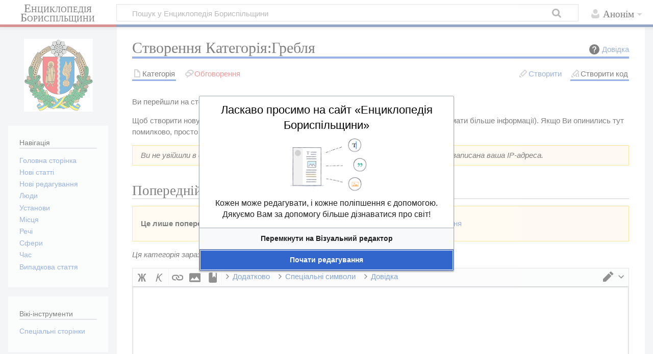

--- FILE ---
content_type: text/html; charset=UTF-8
request_url: http://boryspil.wiki/index.php?title=%D0%9A%D0%B0%D1%82%D0%B5%D0%B3%D0%BE%D1%80%D1%96%D1%8F:%D0%93%D1%80%D0%B5%D0%B1%D0%BB%D1%8F&action=edit&redlink=1
body_size: 10389
content:
<!DOCTYPE html>
<html class="client-nojs" lang="uk" dir="ltr">
<head>
<meta charset="UTF-8"/>
<title>Створення Категорія:Гребля — Енциклопедія Бориспільщини</title>
<script>document.documentElement.className="client-js";RLCONF={"wgBreakFrames":!0,"wgSeparatorTransformTable":[",\t."," \t,"],"wgDigitTransformTable":["",""],"wgDefaultDateFormat":"dmy","wgMonthNames":["","січень","лютий","березень","квітень","травень","червень","липень","серпень","вересень","жовтень","листопад","грудень"],"wgRequestId":"4af18eb332c2d2711f83d7c6","wgCSPNonce":!1,"wgCanonicalNamespace":"Category","wgCanonicalSpecialPageName":!1,"wgNamespaceNumber":14,"wgPageName":"Категорія:Гребля","wgTitle":"Гребля","wgCurRevisionId":0,"wgRevisionId":0,"wgArticleId":0,"wgIsArticle":!1,"wgIsRedirect":!1,"wgAction":"edit","wgUserName":null,"wgUserGroups":["*"],"wgCategories":[],"wgPageContentLanguage":"uk","wgPageContentModel":"wikitext","wgRelevantPageName":"Категорія:Гребля","wgRelevantArticleId":0,"wgIsProbablyEditable":!0,"wgRelevantPageIsProbablyEditable":
!0,"wgRestrictionCreate":[],"wgMediaViewerOnClick":!0,"wgMediaViewerEnabledByDefault":!0,"wgVisualEditor":{"pageLanguageCode":"uk","pageLanguageDir":"ltr","pageVariantFallbacks":"uk"},"wgEditMessage":"creating","wgAjaxEditStash":!0,"wgEditSubmitButtonLabelPublish":!1};RLSTATE={"site.styles":"ready","noscript":"ready","user.styles":"ready","user":"ready","user.options":"loading","ext.wikiEditor.styles":"ready","mediawiki.action.edit.styles":"ready","mediawiki.editfont.styles":"ready","mediawiki.action.view.categoryPage.styles":"ready","mediawiki.helplink":"ready","oojs-ui-core.styles":"ready","oojs-ui.styles.indicators":"ready","mediawiki.widgets.styles":"ready","oojs-ui-core.icons":"ready","skins.timeless":"ready","ext.visualEditor.desktopArticleTarget.noscript":"ready","ext.charinsert.styles":"ready"};RLPAGEMODULES=["ext.wikiEditor","mediawiki.action.edit","mediawiki.action.edit.editWarning","mediawiki.action.edit.collapsibleFooter","site","mediawiki.page.ready",
"skins.timeless.js","ext.visualEditor.desktopArticleTarget.init","ext.visualEditor.targetLoader","ext.charinsert"];</script>
<script>(RLQ=window.RLQ||[]).push(function(){mw.loader.implement("user.options@1hzgi",function($,jQuery,require,module){/*@nomin*/mw.user.tokens.set({"patrolToken":"+\\","watchToken":"+\\","csrfToken":"+\\"});mw.user.options.set({"variant":"uk"});
});});</script>
<link rel="stylesheet" href="/load.php?lang=uk&amp;modules=ext.charinsert.styles%7Cext.visualEditor.desktopArticleTarget.noscript%7Cmediawiki.action.edit.styles%7Cmediawiki.action.view.categoryPage.styles%7Cmediawiki.editfont.styles%7Cmediawiki.helplink%7Cmediawiki.widgets.styles%7Coojs-ui-core.icons%2Cstyles%7Coojs-ui.styles.indicators%7Cskins.timeless&amp;only=styles&amp;skin=timeless"/>
<link rel="stylesheet" href="/load.php?lang=uk&amp;modules=ext.wikiEditor.styles&amp;only=styles&amp;skin=timeless"/>
<script async="" src="/load.php?lang=uk&amp;modules=startup&amp;only=scripts&amp;raw=1&amp;skin=timeless"></script>
<!--[if IE]><link rel="stylesheet" href="/resources/IE9fixes.css" media="screen"/><![endif]-->
<meta name="ResourceLoaderDynamicStyles" content=""/>
<link rel="stylesheet" href="/load.php?lang=uk&amp;modules=site.styles&amp;only=styles&amp;skin=timeless"/>
<meta name="generator" content="MediaWiki 1.36.1"/>
<meta name="robots" content="noindex,nofollow"/>
<meta name="viewport" content="width=device-width, initial-scale=1.0, user-scalable=yes, minimum-scale=0.25, maximum-scale=5.0"/>
<link rel="alternate" type="application/x-wiki" title="Редагувати" href="/index.php?title=%D0%9A%D0%B0%D1%82%D0%B5%D0%B3%D0%BE%D1%80%D1%96%D1%8F:%D0%93%D1%80%D0%B5%D0%B1%D0%BB%D1%8F&amp;action=edit"/>
<link rel="edit" title="Редагувати" href="/index.php?title=%D0%9A%D0%B0%D1%82%D0%B5%D0%B3%D0%BE%D1%80%D1%96%D1%8F:%D0%93%D1%80%D0%B5%D0%B1%D0%BB%D1%8F&amp;action=edit"/>
<link rel="shortcut icon" href="/favicon.ico"/>
<link rel="search" type="application/opensearchdescription+xml" href="/opensearch_desc.php" title="Енциклопедія Бориспільщини (uk)"/>
<link rel="EditURI" type="application/rsd+xml" href="http://boryspil.wiki/api.php?action=rsd"/>
<link rel="alternate" type="application/atom+xml" title="Енциклопедія Бориспільщини — Atom-стрічка" href="/index.php?title=%D0%A1%D0%BF%D0%B5%D1%86%D1%96%D0%B0%D0%BB%D1%8C%D0%BD%D0%B0:%D0%9D%D0%BE%D0%B2%D1%96_%D1%80%D0%B5%D0%B4%D0%B0%D0%B3%D1%83%D0%B2%D0%B0%D0%BD%D0%BD%D1%8F&amp;feed=atom"/>
</head>
<body class="mediawiki ltr sitedir-ltr mw-hide-empty-elt ns-14 ns-subject mw-editable page-Категорія_Гребля rootpage-Категорія_Гребля skin-timeless action-edit skin--responsive"><div id="mw-wrapper"><div id="mw-header-container" class="ts-container"><div id="mw-header" class="ts-inner"><div id="user-tools"><div id="personal"><h2><span>Анонім</span></h2><div id="personal-inner" class="dropdown"><div role="navigation" class="mw-portlet" id="p-personal" aria-labelledby="p-personal-label"><h3 id="p-personal-label" lang="uk" dir="ltr">Не увійшли до системи</h3><div class="mw-portlet-body"><ul lang="uk" dir="ltr"><li id="pt-anontalk"><a href="/w/%D0%A1%D0%BF%D0%B5%D1%86%D1%96%D0%B0%D0%BB%D1%8C%D0%BD%D0%B0:%D0%9C%D0%BE%D1%94_%D0%BE%D0%B1%D0%B3%D0%BE%D0%B2%D0%BE%D1%80%D0%B5%D0%BD%D0%BD%D1%8F" title="Обговорення редагувань з цієї IP-адреси [n]" accesskey="n"><span>Обговорення</span></a></li><li id="pt-anoncontribs"><a href="/w/%D0%A1%D0%BF%D0%B5%D1%86%D1%96%D0%B0%D0%BB%D1%8C%D0%BD%D0%B0:%D0%9C%D1%96%D0%B9_%D0%B2%D0%BD%D0%B5%D1%81%D0%BE%D0%BA" title="Список редагувань, зроблених з цієї IP-адреси [y]" accesskey="y"><span>Внесок</span></a></li><li id="pt-createaccount"><a href="/index.php?title=%D0%A1%D0%BF%D0%B5%D1%86%D1%96%D0%B0%D0%BB%D1%8C%D0%BD%D0%B0:%D0%A1%D1%82%D0%B2%D0%BE%D1%80%D0%B8%D1%82%D0%B8_%D0%BE%D0%B1%D0%BB%D1%96%D0%BA%D0%BE%D0%B2%D0%B8%D0%B9_%D0%B7%D0%B0%D0%BF%D0%B8%D1%81&amp;returnto=%D0%9A%D0%B0%D1%82%D0%B5%D0%B3%D0%BE%D1%80%D1%96%D1%8F%3A%D0%93%D1%80%D0%B5%D0%B1%D0%BB%D1%8F&amp;returntoquery=action%3Dedit%26redlink%3D1" title="Пропонуємо створити обліковий запис і увійти в систему; однак, це не обов&#039;язково"><span>Створити обліковий запис</span></a></li><li id="pt-login"><a href="/index.php?title=%D0%A1%D0%BF%D0%B5%D1%86%D1%96%D0%B0%D0%BB%D1%8C%D0%BD%D0%B0:%D0%92%D1%85%D1%96%D0%B4&amp;returnto=%D0%9A%D0%B0%D1%82%D0%B5%D0%B3%D0%BE%D1%80%D1%96%D1%8F%3A%D0%93%D1%80%D0%B5%D0%B1%D0%BB%D1%8F&amp;returntoquery=action%3Dedit%26redlink%3D1" title="Заохочуємо Вас увійти в систему, але це необов&#039;язково. [o]" accesskey="o"><span>Увійти</span></a></li></ul></div></div></div></div></div><div id="p-logo-text" class="mw-portlet" role="banner"><a id="p-banner" class="mw-wiki-title long" href="/w/%D0%95%D0%BD%D1%86%D0%B8%D0%BA%D0%BB%D0%BE%D0%BF%D0%B5%D0%B4%D1%96%D1%8F_%D0%91%D0%BE%D1%80%D0%B8%D1%81%D0%BF%D1%96%D0%BB%D1%8C%D1%89%D0%B8%D0%BD%D0%B8">Енциклопедія Бориспільщини</a></div><div class="mw-portlet" id="p-search"><h3 lang="uk" dir="ltr"><label for="searchInput">Пошук</label></h3><form action="/index.php" id="searchform"><div id="simpleSearch"><div id="searchInput-container"><input type="search" name="search" placeholder="Пошук у Енциклопедія Бориспільщини" autocapitalize="sentences" title="Шукати у Енциклопедія Бориспільщини [f]" accesskey="f" id="searchInput"/></div><input type="hidden" value="Спеціальна:Пошук" name="title"/><input type="submit" name="fulltext" value="Знайти" title="Знайти сторінки, що містять зазначений текст" id="mw-searchButton" class="searchButton mw-fallbackSearchButton"/><input type="submit" name="go" value="Перейти" title="Перейти до сторінки, що має точно таку назву (якщо вона існує)" id="searchButton" class="searchButton"/></div></form></div></div><div class="visualClear"></div></div><div id="mw-header-hack" class="color-bar"><div class="color-middle-container"><div class="color-middle"></div></div><div class="color-left"></div><div class="color-right"></div></div><div id="mw-header-nav-hack"><div class="color-bar"><div class="color-middle-container"><div class="color-middle"></div></div><div class="color-left"></div><div class="color-right"></div></div></div><div id="menus-cover"></div><div id="mw-content-container" class="ts-container"><div id="mw-content-block" class="ts-inner"><div id="mw-content-wrapper"><div id="mw-content"><div id="content" class="mw-body" role="main"><div class="mw-indicators mw-body-content">
<div id="mw-indicator-mw-helplink" class="mw-indicator"><a href="https://www.mediawiki.org/wiki/Special:MyLanguage/Help:Categories" target="_blank" class="mw-helplink">Довідка</a></div>
</div>
<h1 id="firstHeading" class="firstHeading">Створення Категорія:Гребля</h1><div id="bodyContentOuter"><div id="siteSub">Матеріал з Енциклопедія Бориспільщини</div><div id="mw-page-header-links"><div role="navigation" class="mw-portlet tools-inline" id="p-namespaces" aria-labelledby="p-namespaces-label"><h3 id="p-namespaces-label" lang="uk" dir="ltr">Простори назв</h3><div class="mw-portlet-body"><ul lang="uk" dir="ltr"><li id="ca-nstab-category" class="selected new"><a href="/index.php?title=%D0%9A%D0%B0%D1%82%D0%B5%D0%B3%D0%BE%D1%80%D1%96%D1%8F:%D0%93%D1%80%D0%B5%D0%B1%D0%BB%D1%8F&amp;action=edit&amp;redlink=1" title="Сторінка категорії (такої сторінки не існує) [c]" accesskey="c"><span>Категорія</span></a></li><li id="ca-talk" class="new"><a href="/index.php?title=%D0%9E%D0%B1%D0%B3%D0%BE%D0%B2%D0%BE%D1%80%D0%B5%D0%BD%D0%BD%D1%8F_%D0%BA%D0%B0%D1%82%D0%B5%D0%B3%D0%BE%D1%80%D1%96%D1%97:%D0%93%D1%80%D0%B5%D0%B1%D0%BB%D1%8F&amp;action=edit&amp;redlink=1" rel="discussion" title="Обговорення змісту сторінки (такої сторінки не існує) [t]" accesskey="t"><span>Обговорення</span></a></li></ul></div></div><div role="navigation" class="mw-portlet tools-inline" id="p-more" aria-labelledby="p-more-label"><h3 id="p-more-label" lang="uk" dir="ltr">Ще</h3><div class="mw-portlet-body"><ul lang="uk" dir="ltr"><li id="ca-more" class="dropdown-toggle"><span>Ще</span></li></ul></div></div><div role="navigation" class="mw-portlet tools-inline" id="p-views" aria-labelledby="p-views-label"><h3 id="p-views-label" lang="uk" dir="ltr">Дії над сторінкою</h3><div class="mw-portlet-body"><ul lang="uk" dir="ltr"><li id="ca-ve-edit"><a href="/index.php?title=%D0%9A%D0%B0%D1%82%D0%B5%D0%B3%D0%BE%D1%80%D1%96%D1%8F:%D0%93%D1%80%D0%B5%D0%B1%D0%BB%D1%8F&amp;veaction=edit" title="Редагувати цю сторінку [v]" accesskey="v"><span>Створити</span></a></li><li id="ca-edit" class="selected collapsible"><a href="/index.php?title=%D0%9A%D0%B0%D1%82%D0%B5%D0%B3%D0%BE%D1%80%D1%96%D1%8F:%D0%93%D1%80%D0%B5%D0%B1%D0%BB%D1%8F&amp;action=edit" title="Редагувати цю сторінку"><span>Створити код</span></a></li></ul></div></div></div><div class="visualClear"></div><div class="mw-body-content" id="bodyContent"><div id="contentSub"></div><div id="mw-content-text"><div class="mw-newarticletextanon plainlinks">
<p>Ви перейшли на сторінку, яка поки що не існує.
</p><p>Щоб створити нову сторінку, наберіть текст у вікні нижче (див. <a class="external text" href="https://www.mediawiki.org/wiki/Special:MyLanguage/Help:Contents">довідкову статтю</a>, щоб отримати більше інформації).
Якщо Ви опинились тут помилково, просто натисніть кнопку браузера <b>назад</b>.
</p>
</div><div id="mw-anon-preview-warning" class="warningbox">
<i>Ви не увійшли в систему. Якщо ви виконаєте збереження, то в історію сторінки буде записана ваша IP-адреса.</i></div><div id="wikiPreview" class="ontop"><div class="previewnote"><h2 id="mw-previewheader">Попередній перегляд</h2><div class="warningbox"><p><strong>Це лише попередній перегляд.</strong>
Ваші зміни ще не збережено! <span class="mw-continue-editing"><a href="#editform">→ Продовжити редагування</a></span>
</p></div></div><div lang="uk" dir="ltr" class="mw-content-ltr"><div class="mw-parser-output">
<!-- 
NewPP limit report
Cached time: 20260116233036
Cache expiry: 86400
Dynamic content: false
Complications: []
CPU time usage: 0.000 seconds
Real time usage: 0.000 seconds
Preprocessor visited node count: 0/1000000
Post‐expand include size: 0/2097152 bytes
Template argument size: 0/2097152 bytes
Highest expansion depth: 0/40
Expensive parser function count: 0/100
Unstrip recursion depth: 0/20
Unstrip post‐expand size: 0/5000000 bytes
-->
<!--
Transclusion expansion time report (%,ms,calls,template)
100.00%    0.000      1 -total
-->
</div></div><div class="mw-category-generated" lang="uk" dir="ltr"><p><i>Ця категорія зараз порожня.</i>
</p></div></div><form class="mw-editform" id="editform" name="editform" method="post" action="/index.php?title=%D0%9A%D0%B0%D1%82%D0%B5%D0%B3%D0%BE%D1%80%D1%96%D1%8F:%D0%93%D1%80%D0%B5%D0%B1%D0%BB%D1%8F&amp;action=submit" enctype="multipart/form-data"><input type="hidden" value="ℳ𝒲♥𝓊𝓃𝒾𝒸ℴ𝒹ℯ" name="wpUnicodeCheck"/><div id="antispam-container" style="display: none;"><label for="wpAntispam">Перевірка на спам.
<strong>Не</strong> заповнюйте це!</label><input type="text" name="wpAntispam" id="wpAntispam" value="" /></div><input type="hidden" name="editingStatsId" id="editingStatsId" value="e24c87b0190a9c0053c5c6bf4bad848b" /><input type="hidden" name="wpSection"/><input type="hidden" value="20260116233036" name="wpStarttime"/><input type="hidden" value="20260116233036" name="wpEdittime"/><input type="hidden" value="0" name="editRevId"/><input id="wpScrolltop" type="hidden" name="wpScrolltop"/><input type="hidden" value="d41d8cd98f00b204e9800998ecf8427e" name="wpAutoSummary"/><input type="hidden" value="0" name="oldid"/><input type="hidden" value="0" name="parentRevId"/><input type="hidden" value="text/x-wiki" name="format"/><input type="hidden" value="wikitext" name="model"/><textarea aria-label="Редактор вихідного вікітексту" tabindex="1" accesskey="," id="wpTextbox1" cols="80" rows="25" style="" class="mw-editfont-monospace" lang="uk" dir="ltr" name="wpTextbox1"></textarea><div class='editOptions'>
<div id='wpSummaryLabel' class='mw-summary oo-ui-layout oo-ui-labelElement oo-ui-fieldLayout oo-ui-fieldLayout-align-top'><div class='oo-ui-fieldLayout-body'><span class='oo-ui-fieldLayout-header'><label for='wpSummary' class='oo-ui-labelElement-label'>Короткий опис змін:</label></span><div class='oo-ui-fieldLayout-field'><div id='wpSummaryWidget' aria-disabled='false' class='oo-ui-widget oo-ui-widget-enabled oo-ui-inputWidget oo-ui-textInputWidget oo-ui-textInputWidget-type-text oo-ui-textInputWidget-php' data-ooui='{"_":"OO.ui.TextInputWidget","maxLength":500,"name":"wpSummary","inputId":"wpSummary","tabIndex":1,"title":"\u0412\u0432\u0435\u0434\u0456\u0442\u044c \u043a\u043e\u0440\u043e\u0442\u043a\u0438\u0439 \u043e\u043f\u0438\u0441","accessKey":"b","required":false}'><input type='text' tabindex='1' aria-disabled='false' title='Введіть короткий опис [b]' accesskey='b' name='wpSummary' value='' id='wpSummary' maxlength='500' spellcheck='true' class='oo-ui-inputWidget-input' /><span class='oo-ui-iconElement-icon oo-ui-iconElement-noIcon'></span><span class='oo-ui-indicatorElement-indicator oo-ui-indicatorElement-noIndicator'></span></div></div></div></div><div class='editCheckboxes'><div class='oo-ui-layout oo-ui-horizontalLayout'></div></div>
<div id="editpage-copywarn">
<p>Будь ласка, зверніть увагу, що всі зміни, внесені вами до Енциклопедія Бориспільщини, можуть редагуватися, доповнюватися або вилучатися іншими користувачами.
Якщо ви не бажаєте, щоб написане вами безжально редагувалось — не пишіть тут.<br />
Ви також підтверджуєте, що наведене тут написано вами особисто або запозичено з джерела, яке є суспільним надбанням, або подібного вільного джерела (див. <a href="/w/%D0%95%D0%BD%D1%86%D0%B8%D0%BA%D0%BB%D0%BE%D0%BF%D0%B5%D0%B4%D1%96%D1%8F_%D0%91%D0%BE%D1%80%D0%B8%D1%81%D0%BF%D1%96%D0%BB%D1%8C%D1%89%D0%B8%D0%BD%D0%B8:%D0%90%D0%B2%D1%82%D0%BE%D1%80%D1%81%D1%8C%D0%BA%D0%B5_%D0%BF%D1%80%D0%B0%D0%B2%D0%BE" title="Енциклопедія Бориспільщини:Авторське право">Енциклопедія Бориспільщини:Авторське право</a>).<br />
<b>Не публікуйте тут без дозволу матеріали, захищені авторським правом!</b>
</p>
</div><div class='editButtons'>
<span id='wpSaveWidget' aria-disabled='false' class='oo-ui-widget oo-ui-widget-enabled oo-ui-inputWidget oo-ui-buttonElement oo-ui-buttonElement-framed oo-ui-labelElement oo-ui-flaggedElement-progressive oo-ui-flaggedElement-primary oo-ui-buttonInputWidget' data-ooui='{"_":"OO.ui.ButtonInputWidget","useInputTag":true,"type":"submit","name":"wpSave","inputId":"wpSave","tabIndex":3,"title":"\u0417\u0431\u0435\u0440\u0435\u0433\u0442\u0438 \u0432\u0430\u0448\u0456 \u0437\u043c\u0456\u043d\u0438","accessKey":"s","label":"\u0417\u0431\u0435\u0440\u0435\u0433\u0442\u0438 \u0441\u0442\u043e\u0440\u0456\u043d\u043a\u0443","flags":["progressive","primary"]}'><input type='submit' tabindex='3' aria-disabled='false' title='Зберегти ваші зміни [s]' accesskey='s' name='wpSave' id='wpSave' value='Зберегти сторінку' class='oo-ui-inputWidget-input oo-ui-buttonElement-button' /></span>
<span id='wpPreviewWidget' aria-disabled='false' class='oo-ui-widget oo-ui-widget-enabled oo-ui-inputWidget oo-ui-buttonElement oo-ui-buttonElement-framed oo-ui-labelElement oo-ui-buttonInputWidget' data-ooui='{"_":"OO.ui.ButtonInputWidget","useInputTag":true,"type":"submit","name":"wpPreview","inputId":"wpPreview","tabIndex":4,"title":"\u041f\u043e\u043f\u0435\u0440\u0435\u0434\u043d\u0456\u0439 \u043f\u0435\u0440\u0435\u0433\u043b\u044f\u0434 \u0441\u0442\u043e\u0440\u0456\u043d\u043a\u0438, \u0431\u0443\u0434\u044c \u043b\u0430\u0441\u043a\u0430, \u0432\u0438\u043a\u043e\u0440\u0438\u0441\u0442\u043e\u0432\u0443\u0439\u0442\u0435 \u043f\u0435\u0440\u0435\u0434 \u0437\u0431\u0435\u0440\u0435\u0436\u0435\u043d\u043d\u044f\u043c!","accessKey":"p","label":"\u041f\u043e\u043f\u0435\u0440\u0435\u0434\u043d\u0456\u0439 \u043f\u0435\u0440\u0435\u0433\u043b\u044f\u0434"}'><input type='submit' tabindex='4' aria-disabled='false' title='Попередній перегляд сторінки, будь ласка, використовуйте перед збереженням! [p]' accesskey='p' name='wpPreview' id='wpPreview' value='Попередній перегляд' class='oo-ui-inputWidget-input oo-ui-buttonElement-button' /></span>
<span id='wpDiffWidget' aria-disabled='false' class='oo-ui-widget oo-ui-widget-enabled oo-ui-inputWidget oo-ui-buttonElement oo-ui-buttonElement-framed oo-ui-labelElement oo-ui-buttonInputWidget' data-ooui='{"_":"OO.ui.ButtonInputWidget","useInputTag":true,"type":"submit","name":"wpDiff","inputId":"wpDiff","tabIndex":5,"title":"\u041f\u043e\u043a\u0430\u0437\u0430\u0442\u0438 \u0437\u043c\u0456\u043d\u0438, \u0449\u043e \u0437\u0440\u043e\u0431\u043b\u0435\u043d\u0456 \u0432\u0456\u0434\u043d\u043e\u0441\u043d\u043e \u043f\u043e\u0447\u0430\u0442\u043a\u043e\u0432\u043e\u0433\u043e \u0442\u0435\u043a\u0441\u0442\u0443.","accessKey":"v","label":"\u041f\u043e\u043a\u0430\u0437\u0430\u0442\u0438 \u0437\u043c\u0456\u043d\u0438"}'><input type='submit' tabindex='5' aria-disabled='false' title='Показати зміни, що зроблені відносно початкового тексту. [v]' accesskey='v' name='wpDiff' id='wpDiff' value='Показати зміни' class='oo-ui-inputWidget-input oo-ui-buttonElement-button' /></span>
	<span class='cancelLink'><span id='mw-editform-cancel' aria-disabled='false' class='oo-ui-widget oo-ui-widget-enabled oo-ui-buttonElement oo-ui-buttonElement-frameless oo-ui-labelElement oo-ui-flaggedElement-destructive oo-ui-buttonWidget' data-ooui='{"_":"OO.ui.ButtonWidget","href":"\/w\/%D0%9A%D0%B0%D1%82%D0%B5%D0%B3%D0%BE%D1%80%D1%96%D1%8F:%D0%93%D1%80%D0%B5%D0%B1%D0%BB%D1%8F","rel":["nofollow"],"framed":false,"label":{"html":"\u0421\u043a\u0430\u0441\u0443\u0432\u0430\u0442\u0438"},"flags":["destructive"],"tabIndex":5}'><a role='button' tabindex='5' aria-disabled='false' href='/w/%D0%9A%D0%B0%D1%82%D0%B5%D0%B3%D0%BE%D1%80%D1%96%D1%8F:%D0%93%D1%80%D0%B5%D0%B1%D0%BB%D1%8F' rel='nofollow' class='oo-ui-buttonElement-button'><span class='oo-ui-iconElement-icon oo-ui-iconElement-noIcon oo-ui-image-destructive'></span><span class='oo-ui-labelElement-label'>Скасувати</span><span class='oo-ui-indicatorElement-indicator oo-ui-indicatorElement-noIndicator oo-ui-image-destructive'></span></a></span></span>
	<span class='editHelp'><a target="helpwindow" href="https://www.mediawiki.org/wiki/Special:MyLanguage/Help:Editing_pages">Довідка про редагування</a> (відкривається в новому вікні)</span>
</div><!-- editButtons -->
</div><!-- editOptions -->

<input type="hidden" value="+\" name="wpEditToken"/>
<div class="mw-editTools"><div id="edittools" class="plainlinks" style="margin-top:10px;border-width:1px;border-style:solid;border-color:#aaaaaa;padding:3px;font-size:100%;">
<p><a data-mw-charinsert-start="[[Категорія:" data-mw-charinsert-end="]]" class="mw-charinsert-item">[[Категорія:]]</a> ·
<a data-mw-charinsert-start="[[Файл:" data-mw-charinsert-end="|міні|]]" class="mw-charinsert-item">[[Файл:|міні|]]</a> ·
<a data-mw-charinsert-start="{{f}}" data-mw-charinsert-end="|120пкс|праворуч|link=]]&lt;/div&gt;" class="mw-charinsert-item">{{f}}|120пкс|праворуч|link=]]&lt;/div&gt;</a> ·
<a data-mw-charinsert-start="{{Clear}}" data-mw-charinsert-end="" class="mw-charinsert-item">{{Clear}}</a> · 
</p><p><a data-mw-charinsert-start="&lt;small&gt;" data-mw-charinsert-end="&lt;/small&gt;" class="mw-charinsert-item">&lt;small&gt;&lt;/small&gt;</a> · 
<a data-mw-charinsert-start="== Див. також ==&#10;" data-mw-charinsert-end="" class="mw-charinsert-item">== Див. також ==
</a> · 
<a data-mw-charinsert-start="== Примітки ==&#10;{{Примітки}}" data-mw-charinsert-end="" class="mw-charinsert-item">== Примітки ==
{{Примітки}}</a> · 
<a data-mw-charinsert-start="== Посилання ==&#10;" data-mw-charinsert-end="" class="mw-charinsert-item">== Посилання ==
</a> · 
<a data-mw-charinsert-start="== Література ==&#10;" data-mw-charinsert-end="" class="mw-charinsert-item">== Література ==
</a> · 
<a data-mw-charinsert-start="&lt;ref&gt;" data-mw-charinsert-end="&lt;/ref&gt;" class="mw-charinsert-item">&lt;ref&gt;&lt;/ref&gt;</a> · 
<a data-mw-charinsert-start="&lt;ref name=&quot;&quot;&gt;" data-mw-charinsert-end="&lt;/ref&gt;" class="mw-charinsert-item">&lt;ref name=""&gt;&lt;/ref&gt;</a>
</p>
</div></div>
<div class="templatesUsed"></div><div class="hiddencats"></div><div class="limitreport"><div class="mw-limitReportExplanation"><p>Аналізатор профілювання даних:
</p></div><div class="preview-limit-report-wrapper"><table class="preview-limit-report wikitable"><tbody><tr><th>Час використання ЦП</th><td>0,000 секунд</td></tr><tr><th>Використання реального часу</th><td>0,000 секунд</td></tr><tr><th>Число вузлів відвіданих препроцесором</th><td>0/1&#160;000&#160;000</td></tr><tr><th>Включений розмір після розширення</th><td>0/2&#160;097&#160;152 байти</td></tr><tr><th>Розмір аргументів шаблону</th><td>0/2&#160;097&#160;152 байти</td></tr><tr><th>Найвища глибина розширення</th><td>0/40</td></tr><tr><th>Число дорогої функції аналізатора</th><td>0/100</td></tr><tr><th>Глибина рекурсії Unstrip</th><td>0/20</td></tr><tr><th>Розмір Unstrip після розгортання</th><td>0/5&#160;000&#160;000 байтів</td></tr></tbody></table></div></div><input id="mw-edit-mode" type="hidden" value="text" name="mode"/><input type="hidden" value="1" name="wpUltimateParam"/>
</form>
</div><div class="printfooter">
Отримано з <a dir="ltr" href="http://boryspil.wiki/w/Категорія:Гребля">http://boryspil.wiki/w/Категорія:Гребля</a></div>
<div class="visualClear"></div></div></div></div></div><div id="content-bottom-stuff"><div id="catlinks" class="catlinks catlinks-allhidden" data-mw="interface"></div></div></div><div id="mw-site-navigation"><div id="p-logo" class="mw-portlet" role="banner"><a class="mw-wiki-logo fallback" href="/w/%D0%95%D0%BD%D1%86%D0%B8%D0%BA%D0%BB%D0%BE%D0%BF%D0%B5%D0%B4%D1%96%D1%8F_%D0%91%D0%BE%D1%80%D0%B8%D1%81%D0%BF%D1%96%D0%BB%D1%8C%D1%89%D0%B8%D0%BD%D0%B8" title="Перейти на головну сторінку"></a></div><div id="site-navigation" class="sidebar-chunk"><h2><span>Навігація</span></h2><div class="sidebar-inner"><div role="navigation" class="mw-portlet" id="p-navigation" aria-labelledby="p-navigation-label"><h3 id="p-navigation-label" lang="uk" dir="ltr">Навігація</h3><div class="mw-portlet-body"><ul lang="uk" dir="ltr"><li id="n-mainpage-description"><a href="/w/%D0%95%D0%BD%D1%86%D0%B8%D0%BA%D0%BB%D0%BE%D0%BF%D0%B5%D0%B4%D1%96%D1%8F_%D0%91%D0%BE%D1%80%D0%B8%D1%81%D0%BF%D1%96%D0%BB%D1%8C%D1%89%D0%B8%D0%BD%D0%B8" title="Перейти на головну сторінку [z]" accesskey="z"><span>Головна сторінка</span></a></li><li id="n-.D0.9D.D0.BE.D0.B2.D1.96-.D1.81.D1.82.D0.B0.D1.82.D1.82.D1.96"><a href="/w/%D0%A1%D0%BF%D0%B5%D1%86%D1%96%D0%B0%D0%BB%D1%8C%D0%BD%D0%B0:%D0%9D%D0%BE%D0%B2%D1%96_%D1%81%D1%82%D0%BE%D1%80%D1%96%D0%BD%D0%BA%D0%B8"><span>Нові статті</span></a></li><li id="n-recentchanges"><a href="/w/%D0%A1%D0%BF%D0%B5%D1%86%D1%96%D0%B0%D0%BB%D1%8C%D0%BD%D0%B0:%D0%9D%D0%BE%D0%B2%D1%96_%D1%80%D0%B5%D0%B4%D0%B0%D0%B3%D1%83%D0%B2%D0%B0%D0%BD%D0%BD%D1%8F" title="Список останніх змін у цій вікі [r]" accesskey="r"><span>Нові редагування</span></a></li><li id="n-.D0.9B.D1.8E.D0.B4.D0.B8"><a href="/w/%D0%9A%D0%B0%D1%82%D0%B5%D0%B3%D0%BE%D1%80%D1%96%D1%8F:%D0%9B%D1%8E%D0%B4%D0%B8"><span>Люди</span></a></li><li id="n-.D0.A3.D1.81.D1.82.D0.B0.D0.BD.D0.BE.D0.B2.D0.B8"><a href="/w/%D0%9A%D0%B0%D1%82%D0%B5%D0%B3%D0%BE%D1%80%D1%96%D1%8F:%D0%A3%D1%81%D1%82%D0%B0%D0%BD%D0%BE%D0%B2%D0%B8"><span>Установи</span></a></li><li id="n-.D0.9C.D1.96.D1.81.D1.86.D1.8F"><a href="/w/%D0%9A%D0%B0%D1%82%D0%B5%D0%B3%D0%BE%D1%80%D1%96%D1%8F:%D0%9C%D1%96%D1%81%D1%86%D1%8F"><span>Місця</span></a></li><li id="n-.D0.A0.D0.B5.D1.87.D1.96"><a href="/w/%D0%9A%D0%B0%D1%82%D0%B5%D0%B3%D0%BE%D1%80%D1%96%D1%8F:%D0%A0%D0%B5%D1%87%D1%96"><span>Речі</span></a></li><li id="n-.D0.A1.D1.84.D0.B5.D1.80.D0.B8"><a href="/w/%D0%9A%D0%B0%D1%82%D0%B5%D0%B3%D0%BE%D1%80%D1%96%D1%8F:%D0%A1%D1%84%D0%B5%D1%80%D0%B8"><span>Сфери</span></a></li><li id="n-.D0.A7.D0.B0.D1.81"><a href="/w/%D0%9A%D0%B0%D1%82%D0%B5%D0%B3%D0%BE%D1%80%D1%96%D1%8F:%D0%A7%D0%B0%D1%81"><span>Час</span></a></li><li id="n-randompage"><a href="/w/%D0%A1%D0%BF%D0%B5%D1%86%D1%96%D0%B0%D0%BB%D1%8C%D0%BD%D0%B0:%D0%92%D0%B8%D0%BF%D0%B0%D0%B4%D0%BA%D0%BE%D0%B2%D0%B0_%D1%81%D1%82%D0%BE%D1%80%D1%96%D0%BD%D0%BA%D0%B0" title="Переглянути випадкову сторінку [x]" accesskey="x"><span>Випадкова стаття</span></a></li></ul></div></div></div></div><div id="site-tools" class="sidebar-chunk"><h2><span>Вікі-інструменти</span></h2><div class="sidebar-inner"><div role="navigation" class="mw-portlet" id="p-tb" aria-labelledby="p-tb-label"><h3 id="p-tb-label" lang="uk" dir="ltr">Вікі-інструменти</h3><div class="mw-portlet-body"><ul lang="uk" dir="ltr"><li id="t-specialpages"><a href="/w/%D0%A1%D0%BF%D0%B5%D1%86%D1%96%D0%B0%D0%BB%D1%8C%D0%BD%D0%B0:%D0%A1%D0%BF%D0%B5%D1%86%D1%96%D0%B0%D0%BB%D1%8C%D0%BD%D1%96_%D1%81%D1%82%D0%BE%D1%80%D1%96%D0%BD%D0%BA%D0%B8" title="Перелік спеціальних сторінок [q]" accesskey="q"><span>Спеціальні сторінки</span></a></li></ul></div></div></div></div></div><div id="mw-related-navigation"><div id="page-tools" class="sidebar-chunk"><h2><span>Інструменти сторінки</span></h2><div class="sidebar-inner"><div role="navigation" class="mw-portlet emptyPortlet" id="p-cactions" aria-labelledby="p-cactions-label"><h3 id="p-cactions-label" lang="uk" dir="ltr">Інструменти сторінки</h3><div class="mw-portlet-body"><ul lang="uk" dir="ltr"></ul></div></div><div role="navigation" class="mw-portlet emptyPortlet" id="p-userpagetools" aria-labelledby="p-userpagetools-label"><h3 id="p-userpagetools-label" lang="uk" dir="ltr">Інструменти сторінки користувача</h3><div class="mw-portlet-body"><ul lang="uk" dir="ltr"></ul></div></div><div role="navigation" class="mw-portlet" id="p-pagemisc" aria-labelledby="p-pagemisc-label"><h3 id="p-pagemisc-label" lang="uk" dir="ltr">Ще</h3><div class="mw-portlet-body"><ul lang="uk" dir="ltr"><li id="t-whatlinkshere"><a href="/w/%D0%A1%D0%BF%D0%B5%D1%86%D1%96%D0%B0%D0%BB%D1%8C%D0%BD%D0%B0:%D0%9F%D0%BE%D1%81%D0%B8%D0%BB%D0%B0%D0%BD%D0%BD%D1%8F_%D1%81%D1%8E%D0%B4%D0%B8/%D0%9A%D0%B0%D1%82%D0%B5%D0%B3%D0%BE%D1%80%D1%96%D1%8F:%D0%93%D1%80%D0%B5%D0%B1%D0%BB%D1%8F" title="Перелік усіх сторінок, які посилаються на цю сторінку [j]" accesskey="j"><span>Посилання сюди</span></a></li><li id="t-recentchangeslinked"><a href="/w/%D0%A1%D0%BF%D0%B5%D1%86%D1%96%D0%B0%D0%BB%D1%8C%D0%BD%D0%B0:%D0%9F%D0%BE%D0%B2%27%D1%8F%D0%B7%D0%B0%D0%BD%D1%96_%D1%80%D0%B5%D0%B4%D0%B0%D0%B3%D1%83%D0%B2%D0%B0%D0%BD%D0%BD%D1%8F/%D0%9A%D0%B0%D1%82%D0%B5%D0%B3%D0%BE%D1%80%D1%96%D1%8F:%D0%93%D1%80%D0%B5%D0%B1%D0%BB%D1%8F" rel="nofollow" title="Останні зміни на сторінках, на які посилається ця сторінка [k]" accesskey="k"><span>Пов'язані редагування</span></a></li><li id="t-info"><a href="/index.php?title=%D0%9A%D0%B0%D1%82%D0%B5%D0%B3%D0%BE%D1%80%D1%96%D1%8F:%D0%93%D1%80%D0%B5%D0%B1%D0%BB%D1%8F&amp;action=info" title="Додаткові відомості про цю сторінку"><span>Інформація про сторінку</span></a></li><li id="t-pagelog"><a href="/index.php?title=%D0%A1%D0%BF%D0%B5%D1%86%D1%96%D0%B0%D0%BB%D1%8C%D0%BD%D0%B0:%D0%96%D1%83%D1%80%D0%BD%D0%B0%D0%BB%D0%B8&amp;page=%D0%9A%D0%B0%D1%82%D0%B5%D0%B3%D0%BE%D1%80%D1%96%D1%8F%3A%D0%93%D1%80%D0%B5%D0%B1%D0%BB%D1%8F"><span>Журнали сторінки</span></a></li></ul></div></div></div></div></div><div class="visualClear"></div></div></div><div id="mw-footer-container" class="mw-footer-container ts-container"><div id="mw-footer" class="mw-footer ts-inner" role="contentinfo" lang="uk" dir="ltr"><ul id="footer-icons"><li id="footer-copyrightico" class="footer-icons"></li><li id="footer-poweredbyico" class="footer-icons"><a href="https://www.mediawiki.org/"><img src="/resources/assets/poweredby_mediawiki_88x31.png" alt="Powered by MediaWiki" srcset="/resources/assets/poweredby_mediawiki_132x47.png 1.5x, /resources/assets/poweredby_mediawiki_176x62.png 2x" width="88" height="31" loading="lazy"/></a></li></ul><div id="footer-list"><ul id="footer-places"><li id="footer-places-privacy"><a href="/w/%D0%95%D0%BD%D1%86%D0%B8%D0%BA%D0%BB%D0%BE%D0%BF%D0%B5%D0%B4%D1%96%D1%8F_%D0%91%D0%BE%D1%80%D0%B8%D1%81%D0%BF%D1%96%D0%BB%D1%8C%D1%89%D0%B8%D0%BD%D0%B8:%D0%9F%D0%BE%D0%BB%D1%96%D1%82%D0%B8%D0%BA%D0%B0_%D0%BA%D0%BE%D0%BD%D1%84%D1%96%D0%B4%D0%B5%D0%BD%D1%86%D1%96%D0%B9%D0%BD%D0%BE%D1%81%D1%82%D1%96" title="Енциклопедія Бориспільщини:Політика конфіденційності">Політика конфіденційності</a></li><li id="footer-places-about"><a href="/w/%D0%95%D0%BD%D1%86%D0%B8%D0%BA%D0%BB%D0%BE%D0%BF%D0%B5%D0%B4%D1%96%D1%8F_%D0%91%D0%BE%D1%80%D0%B8%D1%81%D0%BF%D1%96%D0%BB%D1%8C%D1%89%D0%B8%D0%BD%D0%B8:%D0%9F%D1%80%D0%BE" class="mw-redirect" title="Енциклопедія Бориспільщини:Про">Про Енциклопедія Бориспільщини</a></li><li id="footer-places-disclaimer"><a href="/w/%D0%95%D0%BD%D1%86%D0%B8%D0%BA%D0%BB%D0%BE%D0%BF%D0%B5%D0%B4%D1%96%D1%8F_%D0%91%D0%BE%D1%80%D0%B8%D1%81%D0%BF%D1%96%D0%BB%D1%8C%D1%89%D0%B8%D0%BD%D0%B8:%D0%92%D1%96%D0%B4%D0%BC%D0%BE%D0%B2%D0%B0_%D0%B2%D1%96%D0%B4_%D0%B2%D1%96%D0%B4%D0%BF%D0%BE%D0%B2%D1%96%D0%B4%D0%B0%D0%BB%D1%8C%D0%BD%D0%BE%D1%81%D1%82%D1%96" title="Енциклопедія Бориспільщини:Відмова від відповідальності">Відмова від відповідальності</a></li></ul></div><div class="visualClear"></div></div></div></div><script>(RLQ=window.RLQ||[]).push(function(){mw.config.set({"wgPageParseReport":{"limitreport":{"cputime":"0.000","walltime":"0.000","ppvisitednodes":{"value":0,"limit":1000000},"postexpandincludesize":{"value":0,"limit":2097152},"templateargumentsize":{"value":0,"limit":2097152},"expansiondepth":{"value":0,"limit":40},"expensivefunctioncount":{"value":0,"limit":100},"unstrip-depth":{"value":0,"limit":20},"unstrip-size":{"value":0,"limit":5000000},"timingprofile":["100.00%    0.000      1 -total"]},"cachereport":{"timestamp":"20260116233036","ttl":86400,"transientcontent":false}}});});</script><script>(RLQ=window.RLQ||[]).push(function(){mw.config.set({"wgBackendResponseTime":120});});</script></body></html>

--- FILE ---
content_type: image/svg+xml
request_url: http://boryspil.wiki/skins/Timeless/resources/images/pencil-grey.svg?b2ced
body_size: 205
content:
<svg xmlns="http://www.w3.org/2000/svg" height="20" width="20"><path d="M12.879 2.165l-9.465 9.471 4.95 4.95 9.465-9.471zm0 2.829L15 7.115l-6.636 6.643-2.121-2.122zM6.95 18H2v-4.95z" opacity=".33"/></svg>
